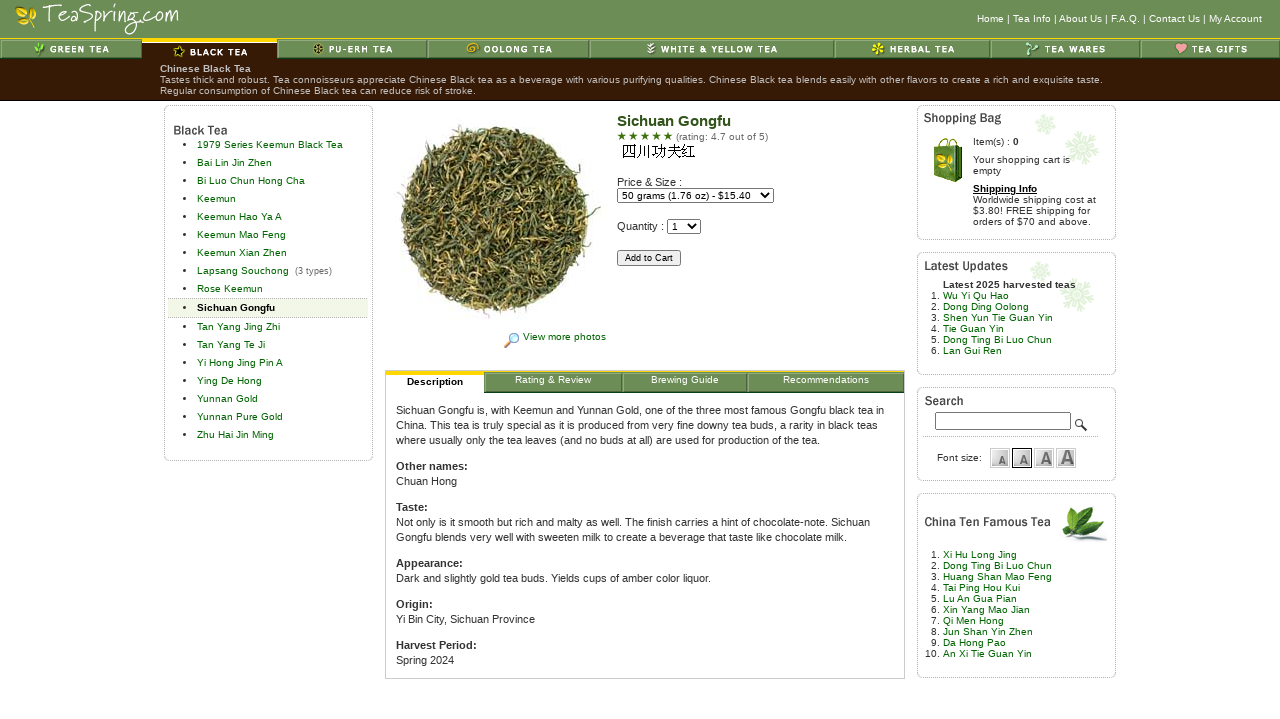

--- FILE ---
content_type: text/html
request_url: http://www.teaspring.com/Sichuan-Gongfu.asp?fontsize=mid
body_size: 6741
content:


<html>
<head>
<title>Sichuan Gongfu Tea - TeaSpring.com</title>
	<meta name="viewport" content="width=device-width, initial-scale=1"> <!-- Ensures optimal rendering on mobile devices. -->
    <meta http-equiv="X-UA-Compatible" content="IE=edge" /> <!-- Optimal Internet Explorer compatibility -->
    <meta http-equiv="Content-Type" content="text/html; charset=iso-8859-1" />
    <meta name="google-translate-customization" content="c07bdc06fd71ba9b-11842b01405e7309-gf36811b15050f490-11" />
<META NAME="keywords" CONTENT="Sichuan Gongfu TeaTeaSpring.com, Chinese Black Tea" /><META NAME="description" CONTENT="Sichuan Gongfu tea is produced from very fine Hao Ya tea leaves. The black and slightly gold of tea leaves are only about 3 milimeters in length an..." />
   
   <LINK REL="stylesheet" type="text/css" href="include/style.css" />
    
   
   <style type="text/css">
        td {font-size: 11px;}
        th {font-size: 10px;}
        h1 {font-size: 11px;}
        SELECT {FONT-SIZE: 10px;}
        TEXTAREA {FONT-SIZE: 11px;}   
        INPUT {FONT-SIZE: 11px;}
        .channel td {FONT-SIZE: 10px;}
        .currentstep {FONT-SIZE: 10px;}
        .nextstep {FONT-SIZE: 10px;}
        .price {FONT-SIZE: 11px;}
        .cartbtn {font-size: 9px;}
        .small {font-size: 10px;}
        .text {font-size: 11px; line-height: 15px;}
        .tip {font-size: 10px;}
        .topmenu {font-size: 10px;}
        .sidecartsmall {font-size: 9px;}
        .sidecartsel {font-size: 10px;}
        .title {font-size: 11pt;}      
        .sidecart {font-size: 10px;}
        .category_home {font-size: 10px; line-height: 14px;}
   </style>
   <link rel="shortcut icon" href="favicon.ico">
</head>
<body  bgcolor=#FFFFFF marginheight=0 marginwidth=0 leftmargin=0 topmargin=0 >

<!--Sichuan Gongfu Tea - TeaSpring.com-->
   
<table border=0 cellpadding=0 cellspacing=0 width="100%">
<tr>
	<td rowspan=2 bgcolor=#6D8D56>
	
		<table border=0 cellpadding=0 cellspacing=0 width="100%" align="center">
		<tr>
			<td width=180><a href="https://www.teaspring.com/"><img src="image/gheader.gif" width=180 height=38 alt="Sichuan Gongfu Tea - TeaSpring.com" border=0></a></td>
			<td align="right" class="topmenu" valign="middle">
				<a href="https://www.teaspring.com/">Home</a> |
				<a href="https://www.teaspring.com/teafaq.asp">Tea Info</a> |
				<a href="https://www.teaspring.com/aboutus.asp">About Us</a> | 
				<a href="https://www.teaspring.com/cservice.asp">F.A.Q.</a> |
				<a href="https://www.teaspring.com/contactus.asp">Contact Us</a> |
				<a href="https://www.teaspring.com/myacc.asp">My Account</a>
				&nbsp;&nbsp;&nbsp;
				<!--<a href="https://www.teaspring.com/privacy.asp">Privacy &amp; Security</a>&nbsp;&nbsp;&nbsp;-->
			</td>
			<td><img src="image/s.gif" height="20" width=1 border=0></td>
		</tr>
		<tr>
			<td colspan=3 class=channel>
				<table cellSpacing=0 cellPadding=0 width="100%" border=0>
			    <tr>
			
			<td><a href="https://www.teaspring.com/green-tea.asp"><img src=image/cgreen.gif border=0 width=75 height=16></a></td><th bgcolor=#371A06><a href="https://www.teaspring.com/black-tea.asp"><img src=image/cblack2.gif border=0 width=74 height=16></a></th><td><a href="https://www.teaspring.com/pu-erh-tea.asp"><img src=image/cpu-erh.gif border=0 width=79 height=16></a></td><td><a href="https://www.teaspring.com/oolong-tea.asp"><img src=image/coolong.gif border=0 width=86 height=16></a></td><td><a href="https://www.teaspring.com/white-tea.asp"><img src=image/cwhite.gif border=0 width=131 height=16></a></td><td><a href="https://www.teaspring.com/herbal-tea.asp"><img src=image/cherbal.gif border=0 width=82 height=16></a></td><td><a href="https://www.teaspring.com/teaware.asp?cid=8"><img src=image/cteaware.gif border=0 width=79 height=16></a></td><td><a href="https://www.teaspring.com/tea-gift.asp"><img src=image/cteagifts.gif border=0 width=73 height=16></a></td>
				</tr>
				</table>
			</td>
		</tr>
		
		<tr>
			<td class=SubChannel colspan=3 align=center>
				<TABLE cellspacing=2 cellpadding=2 border=0 bgcolor=#371A06>
				<TR>
					<td>&nbsp;</td>
					<td width=960 class=sidecart><font color=silver><b>Chinese Black Tea</b><br>Tastes thick and robust. Tea connoisseurs appreciate Chinese Black tea as a beverage with various purifying qualities. Chinese Black tea blends easily with other flavors to create a rich and exquisite taste. Regular consumption of Chinese Black tea can reduce risk of stroke.</font></td>
					<td>&nbsp;</td>
				</TR>
				</TABLE>		
			</td>
		</tr>
		
		</table>
	</td>	
</tr>
</table>


<table cellspacing="0" cellpadding="0" width="960" border="0" align="center">
<tr>
   <td>
    <table cellspacing="0" cellpadding="0" width="100%" border="0" align="center">
    <tr>
       <td>

  <script language=javascript>
    var winptr = new Object();
    function openWin(url, name, params, replace)
    {
	
	try
        {
	   if (winptr[name] != undefined && winptr[name].closed)
              winptr[name] = window.open(url, name, params);
     
           if (replace) winptr[name].location.href = url;
           winptr[name].focus();
        }
        catch(e)
        {
           winptr[name] = window.open(url, name, params);
        }
        return winptr[name];
    
    }  
  </script>


  <table border="0" cellpadding="2" cellspacing="2" width="100%">
	
	
    <tr>
		<td valign="top">
			<table border=0 width=100% cellpadding=0 cellspacing=0><tr><td colspan=2 style="BACKGROUND-IMAGE:url(image/cartdot.gif); background-repeat: repeat-x"><img src=image/tl.gif height=5 width=5></td><td align=right style="BACKGROUND-IMAGE:url(image/cartdot.gif); background-repeat: repeat-x"><img src=image/tr.gif height=5 width=5></td></tr>
			<tr><td style="BACKGROUND-IMAGE:url(image/cartdot.gif); background-repeat: repeat-y"><img src=image/s.gif width=4 height=1></td><td>
			
					<table border=0 cellpadding=0 cellspacing=0 width="200">
					<tr><td>&nbsp;&nbsp;<img align=middle src="image/headerblack.gif" border=0 height=12 width=108 alt="Chinese Black Tea"><img src=image/s.gif height=20 width=1></td></tr><tr><td class="sidecart" nowrap><li class=leftnav><a href=1979-Series-Keemun-Black-Tea-.asp>1979 Series Keemun Black Tea </a>&nbsp;&nbsp;</td></tr><tr><td class="sidecart" nowrap><li class=leftnav><a href=Bai-Lin-Jin-Zhen.asp>Bai Lin Jin Zhen</a>&nbsp;&nbsp;</td></tr><tr><td class="sidecart" nowrap><li class=leftnav><a href=Bi-Luo-Chun-Hong-Cha.asp>Bi Luo Chun Hong Cha</a>&nbsp;&nbsp;</td></tr><tr><td class="sidecart" nowrap><li class=leftnav><a href=Keemun.asp>Keemun</a>&nbsp;&nbsp;</td></tr><tr><td class="sidecart" nowrap><li class=leftnav><a href=Keemun-Hao-Ya-A.asp>Keemun Hao Ya A</a>&nbsp;&nbsp;</td></tr><tr><td class="sidecart" nowrap><li class=leftnav><a href=Keemun-Mao-Feng.asp>Keemun Mao Feng</a>&nbsp;&nbsp;</td></tr><tr><td class="sidecart" nowrap><li class=leftnav><a href=Keemun-Xian-Zhen.asp>Keemun Xian Zhen</a>&nbsp;&nbsp;</td></tr><tr><td class="sidecart" nowrap><li class=leftnav><a href=Smoked-Lapsang-Souchong.asp>Lapsang Souchong</a>&nbsp;&nbsp;<font class=sidecartsmall>(3 types)</font></td></tr><tr><td class="sidecart" nowrap><li class=leftnav><a href=Rose-Keemun.asp>Rose Keemun</a>&nbsp;&nbsp;</td></tr><tr><td style="BACKGROUND-IMAGE:url(image/cartdot.gif); background-repeat: repeat-x"><img src=image/s.gif height=1 width=1></td></tr><tr><td class="sidecartsel" nowrap><li class=leftnav><a href=Sichuan-Gongfu.asp>Sichuan Gongfu</a>&nbsp;&nbsp;</td></tr><tr><td style="BACKGROUND-IMAGE:url(image/cartdot.gif); background-repeat: repeat-x"><img src=image/s.gif height=1 width=1></td></tr><tr><td class="sidecart" nowrap><li class=leftnav><a href=Tan-Yang-Jing-Zhi.asp>Tan Yang Jing Zhi</a>&nbsp;&nbsp;</td></tr><tr><td class="sidecart" nowrap><li class=leftnav><a href=Tan-Yang-Te-Ji.asp>Tan Yang Te Ji</a>&nbsp;&nbsp;</td></tr><tr><td class="sidecart" nowrap><li class=leftnav><a href=Yi-Hong-Jing-Pin-A.asp>Yi Hong Jing Pin A</a>&nbsp;&nbsp;</td></tr><tr><td class="sidecart" nowrap><li class=leftnav><a href=Ying-De-Hong.asp>Ying De Hong</a>&nbsp;&nbsp;</td></tr><tr><td class="sidecart" nowrap><li class=leftnav><a href=Yunnan-Gold.asp>Yunnan Gold</a>&nbsp;&nbsp;</td></tr><tr><td class="sidecart" nowrap><li class=leftnav><a href=Yunnan-Pure-Gold.asp>Yunnan Pure Gold</a>&nbsp;&nbsp;</td></tr><tr><td class="sidecart" nowrap><li class=leftnav><a href=Zhu-Hai-Jin-Ming.asp>Zhu Hai Jin Ming</a>&nbsp;&nbsp;</td></tr>
					
					<tr><td>&nbsp;</td></tr>
					</table>
				</td>
				<td style="BACKGROUND-IMAGE:url(image/cartdotr.gif); background-repeat: repeat-y"><img src=image/s.gif width=2 height=1></td>
			</tr>	
			
			<!--<tr><td colspan=3 style="BACKGROUND-IMAGE:url(image/cartdot.gif); background-repeat: repeat-x"></td></tr>-->
			<tr><td colspan=2 style="BACKGROUND-IMAGE:url(image/cartdotb.gif); background-repeat: repeat-x"><img src=image/bl.gif height=5 width=5></td><td style="BACKGROUND-IMAGE:url(image/cartdotb.gif); background-repeat: repeat-x" align=right><img src=image/br.gif height=5 width=5></td></tr>
			</table>
			
		</td>
	    <td valign=top width=100%>
	    
			<table border=0 cellpadding=3 cellspacing=3 width=100% align=center><tr><td valign=top><table border=0 width=100% cellpadding=0 cellspacing=0><tr><td><a href="javascript:void openWin('moreviews.asp?pid=96&pname=Sichuan+Gongfu','tscmoreviews96','resizable=yes,toolbar=no,width=530,height=480,scrollbars=yes', false)"><img name=mainimg border=0 height=220 width=220 alt='Sichuan Gongfu' src=image/products/large/GongFuChuanHong.jpg></a></td></tr><tr><td class=sidecart align=right><a href="javascript:void openWin('moreviews.asp?pid=96&pname=Sichuan+Gongfu','tscmoreviews96','resizable=yes,toolbar=no,width=530,height=480,scrollbars=yes', false)"><img src=image/moreviews.gif border=0 align=middle width=21 height=17>View more photos</a></td></tr><tr><td>&nbsp;</td></tr></table></td><td width=290 valign=top><form name='productform' action='cart.asp' method='post'><table border=0 width=100% cellpadding=0 cellspacing=2><tr><td class=title>Sichuan Gongfu</td></tr><tr><td class=tip><img src=image/rate5.gif height=9 width=56> (rating: 4.7 out of 5)<br>
						    <object classid="clsid:d27cdb6e-ae6d-11cf-96b8-444553540000" codebase="http://fpdownload.macromedia.com/pub/shockwave/cabs/flash/swflash.cab#version=5,0,0,0" width="22" height="22" id="sound_player" align="middle">
						    <param name="movie" value="voice/96.swf" />
						    <param name="quality" value="high" />
						    <param name="bgcolor" value="#ffffff" />
							<SCRIPT LANGUAGE="JavaScript">
                                if (navigator.mimeTypes && navigator.mimeTypes["application/x-shockwave-flash"]){
                                   document.write('<embed src="voice/96.swf" quality="high" bgcolor="#ffffff" width="22" height="22" name="chinesename" align="middle" allowScriptAccess="sameDomain" type="application/x-shockwave-flash" pluginspage="http://www.macromedia.com/go/getflashplayer" />');
                                }
                                
                            </SCRIPT>
                            </object>&nbsp;
    					<img src='image/chinesename/GongFuChuanHong.gif' height=16 vspace=1 alt='Sichuan Gongfu' align=middle></td></tr><tr><td>&nbsp;</td></tr><tr><td>Price &amp; Size :<br><input type=hidden name=attrib1 value=96><select name=attribid1><option value=340>25 grams (0.88 oz) - $8.70</option> <option value=341 selected>50 grams (1.76 oz) - $15.40</option> <option value=342>100 grams (3.53 oz) - $28.60</option> <option value=696>150 grams (5.3 oz) - $42.40</option> <option value=343>200 grams (7.05 oz) - $54.10</option> </select><input type=hidden name=redirectto value="/Sichuan-Gongfu.asp?fontsize=mid"></td></tr><tr><td>&nbsp;</td></tr><tr><td>Quantity : <select name=qty id=qty ><option value=1>1</option><option value=2>2</option><option value=3>3</option><option value=4>4</option><option value=5>5</option><option value=6>6</option><option value=7>7</option><option value=8>8</option><option value=9>9</option><option value=10>10</option></select></td></tr><tr><td>&nbsp;</td></tr><tr><td><input type=submit name=btnAddCart  value='Add to Cart' class=cartbtn><input type=hidden name=id value="96"><input type=hidden name=cid value="2"><input type=hidden name=lid value=""><input type=hidden name=source value=""><input type=hidden name=searchstr value=""></td></tr></table></form> </td></tr><tr><td colspan=2><table width=100% cellpadding=0 cellspacing=0 border=0 class=graybox><tr class=channel><th nowrap><a href=/Sichuan-Gongfu.asp>Description<img src=image/s.gif width=1 height=15 border=0 align=middle></a></th><td nowrap><a href=/Sichuan-Gongfu.asp?section=rating>Rating & Review<img src=image/s.gif width=1 height=15 border=0 align=middle></a></td><td nowrap><a href=/Sichuan-Gongfu.asp?section=brew>Brewing Guide<img src=image/s.gif width=1 height=15 border=0 align=middle></a></td><td nowrap><a href=/Sichuan-Gongfu.asp?section=reco>Recommendations<img src=image/s.gif width=1 height=15 border=0 align=middle></a></td></tr><tr><td colspan=4><table width=100% border=0 cellpadding=5 cellspacing=5><tr><td class=text>Sichuan Gongfu is, with Keemun and Yunnan Gold, one of the three most famous Gongfu black tea in China. This tea is truly special as it is produced from very fine downy tea buds, a rarity in black teas where usually only the tea leaves (and no buds at all) are used for production of the tea. <p><b>Other names:</b><br>Chuan Hong<p><b>Taste:</b><br>Not only is it smooth but rich and malty as well. The finish carries a hint of chocolate-note. Sichuan Gongfu blends very well with sweeten milk to create a beverage that taste like chocolate milk.<p><b>Appearance:</b><br>Dark and slightly gold tea buds. Yields cups of amber color liquor.<p><b>Origin:</b><br>Yi Bin City, Sichuan Province<p><b>Harvest Period:</b><br>Spring 2024</td></tr></table></td></tr></table></td></tr></table>
			
	    </td>
		<td width=170 valign=top><!--bid--><table width=190 cellspacing=0 cellpadding=0 border=0><tr><td colspan=2 style="BACKGROUND-IMAGE:url(image/cartdot.gif); background-repeat: repeat-x"><img src=image/tl.gif height=5 width=5></td><td align=right style="BACKGROUND-IMAGE:url(image/cartdot.gif); background-repeat: repeat-x"><img src=image/tr.gif height=5 width=5></td></tr><tr><td style="BACKGROUND-IMAGE:url(image/cartdot.gif); background-repeat: repeat-y"><img src=image/s.gif width=4 height=1></td><td><table width=185 cellspacing=0 cellpadding=3 border=0 class=snowflakes><tr><td colspan=3 valign=top><img src=image/shoppingcart.gif height=12 width=77></td></tr><tr><td colspan=3 valign=top><table width=100% border=0 cellpadding=2 cellspacing=3><tr><td rowspan=4 valign=top><img src=image/bag.gif height=48 width=37></td><td class=sidecart>Item(s) : <b>0</b></td></tr><tr><td class=sidecart>Your shopping cart is empty</td></tr><tr><td class=sidecart><b><a href=cservice.asp?section=shipping><font color=black><u>Shipping Info</u></font></a></b><br>Worldwide shipping cost at $3.80! FREE shipping for orders of $70 and above.</td></tr></table></td></tr></table></td><td style="BACKGROUND-IMAGE:url(image/cartdotr.gif); background-repeat: repeat-y"><img src=image/s.gif width=2 height=1></td></tr><tr><td colspan=2 style="BACKGROUND-IMAGE:url(image/cartdotb.gif); background-repeat: repeat-x"><img src=image/bl.gif height=5 width=5></td><td style="BACKGROUND-IMAGE:url(image/cartdotb.gif); background-repeat: repeat-x" align=right><img src=image/br.gif height=5 width=5></td></tr><tr><td colspan=3>&nbsp;</td></tr><tr><td colspan=2 style="BACKGROUND-IMAGE:url(image/cartdot.gif); background-repeat: repeat-x"><img src=image/tl.gif height=5 width=5></td><td align=right style="BACKGROUND-IMAGE:url(image/cartdot.gif); background-repeat: repeat-x"><img src=image/tr.gif height=5 width=5></td></tr><tr><td style="BACKGROUND-IMAGE:url(image/cartdot.gif); background-repeat: repeat-y"><img src=image/s.gif width=4 height=1></td><td><table width=180 cellspacing=2 cellpadding=2 border=0  class=snowflakes><tr><td><img src=image/latestupdate.gif height=12 width=83></td><td align=right></td></tr><tr><td colspan=2 class=sidecart><ol class='sidecart_ol'><b>Latest 2025 harvested teas</b><li><a href=Wu-Yi-Qu-Hao.asp>Wu Yi Qu Hao</a>

<li><a href=Dong-Ding-Oolong.asp>Dong Ding Oolong</a>
<li><a href=Shen-Yun-Tie-Guan-Yin.asp>Shen Yun Tie Guan Yin</a>


<li><a href=Tie-Guan-Yin.asp>Tie Guan Yin</a>
<li><a href=Dong-Ting-Bi-Luo-Chun.asp>Dong Ting Bi Luo Chun</a>


<li><a href=Lan-Gui-Ren.asp>Lan Gui Ren</a>






</ol></td></tr></table></td><td style="BACKGROUND-IMAGE:url(image/cartdotr.gif); background-repeat: repeat-y"><img src=image/s.gif width=2 height=1></td></tr><tr><td colspan=2 style="BACKGROUND-IMAGE:url(image/cartdotb.gif); background-repeat: repeat-x"><img src=image/bl.gif height=5 width=5></td><td style="BACKGROUND-IMAGE:url(image/cartdotb.gif); background-repeat: repeat-x" align=right><img src=image/br.gif height=5 width=5></td></tr><tr><td colspan=3>&nbsp;</td></tr><tr><td colspan=2 style="BACKGROUND-IMAGE:url(image/cartdot.gif); background-repeat: repeat-x"><img src=image/tl.gif height=5 width=5></td><td align=right style="BACKGROUND-IMAGE:url(image/cartdot.gif); background-repeat: repeat-x"><img src=image/tr.gif height=5 width=5></td></tr><tr><td style="BACKGROUND-IMAGE:url(image/cartdot.gif); background-repeat: repeat-y"><img src=image/s.gif width=4 height=1></td><td><table width=180 cellspacing=2 cellpadding=2 border=0><tr><td><img src=image/searchtxt.gif height=10 width=38></td><td align=right><img src=image/s.gif height=1 width=1></td></tr><form method=post action=search.asp><tr><td colspan=2 class=sidecart align=center><input type=text name=searchstr size=20 value=""><input type=hidden name=source value=search>&nbsp;<input type=image src=image/maglass.gif align=middle border=0 width=14 height=14></td></tr></form><tr><td colspan=2 style="BACKGROUND-IMAGE:url(image/cartdot.gif); background-repeat: repeat-x"></td></tr><tr><td colspan=2><table width=100% border=0 cellpadding=2 cellspacing=2><tr><td class=sidecart align=right>Font size: </td><td><div class=ft2><a href=/Sichuan-Gongfu.asp?fontsize=small><img src=image/smallfont.gif alt=Small width=16 height=16 hspace=1 vspace=1 border=0 align=middle></a></div><div class=ft2at><a href=/Sichuan-Gongfu.asp?fontsize=mid><img src=image/midfont.gif alt=Normal width=16 height=16 hspace=1 vspace=1 border=0 align=middle></a></div><div class=ft2><a href=/Sichuan-Gongfu.asp?fontsize=big><img src=image/bigfont.gif alt=Big width=16 height=16 hspace=1 vspace=1 border=0 align=middle></a></div><div class=ft2><a href=/Sichuan-Gongfu.asp?fontsize=huge><img src=image/hugefont.gif alt=Huge width=16 height=16 hspace=1 vspace=1 border=0 align=middle></a></div></td></tr></table></td></tr></table></td><td style="BACKGROUND-IMAGE:url(image/cartdotr.gif); background-repeat: repeat-y"><img src=image/s.gif width=2 height=1></td></tr><tr><td colspan=2 style="BACKGROUND-IMAGE:url(image/cartdotb.gif); background-repeat: repeat-x"><img src=image/bl.gif height=5 width=5></td><td style="BACKGROUND-IMAGE:url(image/cartdotb.gif); background-repeat: repeat-x" align=right><img src=image/br.gif height=5 width=5></td></tr><tr><td colspan=3>&nbsp;</td></tr><tr><td colspan=2 style="BACKGROUND-IMAGE:url(image/cartdot.gif); background-repeat: repeat-x"><img src=image/tl.gif height=5 width=5></td><td align=right style="BACKGROUND-IMAGE:url(image/cartdot.gif); background-repeat: repeat-x"><img src=image/tr.gif height=5 width=5></td></tr><tr><td style="BACKGROUND-IMAGE:url(image/cartdot.gif); background-repeat: repeat-y"><img src=image/s.gif width=4 height=1></td><td><table width=180 cellspacing=2 cellpadding=2 border=0><tr><td><img src=image/tenfamous.gif height=10 width=125></td><td><img src=image/tenfamouspic.gif height=41 width=51></td></tr><tr><td colspan=2 class=sidecart><ol class='sidecart_ol'><li><a href=Lion-Xi-Hu-Long-Jing.asp>Xi Hu Long Jing</a><li><a href=Dong-Ting-Bi-Luo-Chun.asp>Dong Ting Bi Luo Chun</a><li><a href=Guo-Bin-Li-Cha-Mao-Feng.asp>Huang Shan Mao Feng</a><li><a href=Cha-Wang-Tai-Ping-Hou-Kui.asp>Tai Ping Hou Kui</a><li><a href=Lu-An-Gua-Pian.asp>Lu An Gua Pian</a><li><a href=Xin-Yang-Mao-Jian.asp>Xin Yang Mao Jian</a><li><a href=Keemun-Black-Tea.asp>Qi Men Hong</a><li><a href=Jun-Shan-Yin-Zhen.asp>Jun Shan Yin Zhen</a><li><a href=Wu-Yi-Cha-Wang-Da-Hong-Pao.asp>Da Hong Pao</a><li><a href=Jade-Tie-Guan-Yin.asp>An Xi Tie Guan Yin</a></ol></td></tr></table></td><td style="BACKGROUND-IMAGE:url(image/cartdotr.gif); background-repeat: repeat-y"><img src=image/s.gif width=2 height=1></td></tr><tr><td colspan=2 style="BACKGROUND-IMAGE:url(image/cartdotb.gif); background-repeat: repeat-x"><img src=image/bl.gif height=5 width=5></td><td style="BACKGROUND-IMAGE:url(image/cartdotb.gif); background-repeat: repeat-x" align=right><img src=image/br.gif height=5 width=5></td></tr></table>
    <table width=180 cellspacing=2 cellpadding=2 border=0><tr><td>&nbsp;</td></tr><tr><td align=center>
        <div id="google_translate_element"></div><script type="text/javascript">
                                                     function googleTranslateElementInit() {
                                                         new google.translate.TranslateElement({ pageLanguage: 'en', layout: google.translate.TranslateElement.InlineLayout.SIMPLE }, 'google_translate_element');
                                                     }
        </script><script type="text/javascript" src="//translate.google.com/translate_a/element.js?cb=googleTranslateElementInit"></script>  
    </td></tr></table>
</td>
	</tr>
  </table>
</td></tr>
<tr><td>&nbsp;</td></tr>
<tr>
	<td align=center>
		<a href="https://www.teaspring.com/">Home</a> |
		<a href="https://www.teaspring.com/teafaq.asp">Tea Info</a> |
		<a href="https://www.teaspring.com/aboutus.asp">About Us</a> | 
		<a href="https://www.teaspring.com/cservice.asp">F.A.Q.</a> |
		<a href="https://www.teaspring.com/contactus.asp">Contact Us</a> |
		<a href="https://www.teaspring.com/myacc.asp">My Account</a>
    </td>
</tr>
<tr><td>&nbsp;</td></tr>
<!--<tr><td align=center class=sidecart>Copyright © 2003-2025 TeaSpring.com, Eritier Inc. All rights reserved.</td></tr>-->
<tr><td align=center class=sidecart>Copyright &copy; 2003-2025 TeaSpring.com. All rights reserved.</td></tr>
<tr><td>&nbsp;</td></tr>
</table>
</td></tr>
</table>
</body>
</html>


--- FILE ---
content_type: text/css
request_url: http://www.teaspring.com/include/style.css
body_size: 1499
content:
/* all with font sizes */

.btnimage
{
    background-image: url('../image/cardvisa.gif');
}

.channel td 
{
	padding-top: 1px;
	padding-left: 1px;
	border-top: 1px solid gold;
	border-bottom: 1px solid #083F19;
	background-color: #6D8D56;
}
.currentstep
{
    FONT-WEIGHT: bold;
}
.nextstep
{
    COLOR: #BBBB9F;
}
.price
{
    FONT-WEIGHT: bold;
    COLOR: maroon;
}
.cartbtn
{
}
SELECT
{
	font-family: Verdana, Arial;
}
INPUT
{
    FONT-FAMILY: Verdana, Arial;
}
TEXTAREA
{
    FONT-FAMILY: Verdana, Arial;
}
.small
{
}

.text
{
}
.tip
{
	color:dimgray;
}
.topmenu
{
	color: white;
}
.sidecartsmall
{
	font-family: Verdana, Arial;
	color: dimgray;
}
.sidecartsel
{
	font-family: Verdana, Arial;
	background-color: #F2F7E8;
}
td
{
	font-family: Verdana, Arial;
	color:#333333;
}
th
{
	font-family: Verdana, Arial;
}
.title
{
	font-weight : bold;
	color: #32531A;
	font-family: Arial, 'Trebuchet MS', Trebuchet;
}

h1
{
	font-weight: bold;
	color: #0c4110;
	margin-bottom: 0px;
}
.sidecart
{
	font-family: Verdana, Arial;
}
.category_home
{
}

/* end all with font sizes */
.sidecart A
{
	text-decoration: none;
}

.mainBODY 
{
	background-image: url('../image/bg.gif');
	background-repeat: repeat-y;
	background-position-x: right;
	
}

.snowflakes
{
	background-image: url('../image/snowflakes.gif');
	background-repeat: no-repeat;
	background-position-x: right;
	background-position-y: top;
}

.topmenu A
{
	color: white;
	text-decoration: none;
}
.topmenu A:hover
{
	color: yellow;
	text-decoration: none;
}

.sidecartsel A
{
	text-decoration: none;
	color: black;
	font-weight: bold;	
}


.errheader
{
    COLOR: white;
    BACKGROUND-COLOR: indianred
}
.errtext
{
    COLOR: red
}
.orderheader
{
    FONT-WEIGHT: bold;
    COLOR: #FFFFFF;
    BACKGROUND-COLOR: #9a2020;
}
hr
{
    COLOR: #A6B9A9;
}


.separator
{
	FONT-WEIGHT: bold;
	color: #7F9DB9;
}

A
{
    color: darkgreen;
}
.oldcolor
{
	color: #2F5BB9;
}
A:hover
{
	color: brown;
	text-decoration: underline;
}


.channel th 
{
	border-top: 4px solid gold;
}

.channel td a {
	border-top: 1px solid #92AA80;
	border-right: 1px solid #4D643D;
	border-bottom: 1px solid #4D643D;
	border-left: 1px solid #92AA80;
	text-align: center;
	display: block;
	color: White;
	text-decoration: none;
}

.channel td a:hover {
	color: yellow;
	text-decoration: none;
}

.channel th a 
{
	border-top: 1px solid #FFFFFF;
	text-align: center;
	display: block;
	text-decoration:none;
	color: black;
}

.SubChannel table {
	width: 100%;
	margin: 0px;
	padding: 0px;
	border-bottom: 1px solid #000000;
}

.SubChannel table td{
	margin-right: auto;
	margin-left: auto;
	text-align: left;
}

.SubChannel table td table {
	width: auto;
	margin-top: 0px;
	margin-bottom: 0px;
	margin-right: auto;
	margin-left: auto;
	padding-top: 0px;
	padding-bottom: 0px;
	padding-right: auto;
	padding-left: auto;
	border: 0px;
}
 
ul
{
	margin-left: 15px;
	line-height: 15px;
}

ol
{
	margin-left: 28px;
}

.sidecart_ol
{
    margin-left: 0px;
    padding-left: 1.8em;
}

.leftnav
{
	line-height:18px;
	margin-left: 15px;
}

.graybox
{
	border-top: 1px solid #CCCCCC;
	border-left: 1px solid #CCCCCC;
	border-bottom: 1px solid #CCCCCC;
	border-right: 1px solid #CCCCCC;
}

.blackbox
{
	border-top: 1px solid #000000;
	border-left: 1px solid #000000;
	border-bottom: 1px solid #000000;
	border-right: 1px solid #000000;
	cursor: hand;
}

.soldout
{
    color: Gray;
}

/* START font tools
**********************************/
.ft2 {
	float: left;
	margin-left: 2px;
}

.ft2 A:link{
	border: 1px solid #cccccc;
	padding: 0;
	height: 18px;
	width: 18px;
	float: left;
}

.ft2 A:visited{
	border: 1px solid #cccccc;
	padding: 0;
	height: 18px;
	width: 18px;
	float: left;
}

.ft2 A:hover{
	border-color: #000000;
}

.ft2at {
	float: left;
	margin-left: 2px;
}

.ft2at A:link{
	border: 1px solid #000000;
	padding: 0;
	height: 18px;
	width: 18px;
	float: left;
}

.ft2at A:visited{
	border: 1px solid #000000;
	padding: 0;
	height: 18px;
	width: 18px;
	float: left;
}

.ft2at A:hover{
	border-color: #333;
}
/* END font tools
**********************************/